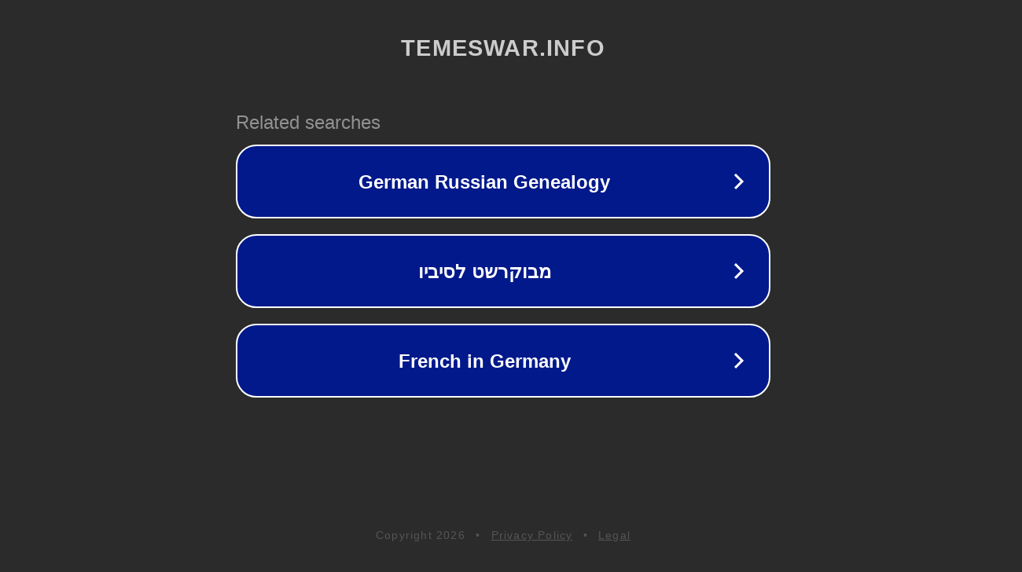

--- FILE ---
content_type: text/html; charset=utf-8
request_url: https://temeswar.info/links/14-hilfsorganisationen
body_size: 1082
content:
<!doctype html>
<html data-adblockkey="MFwwDQYJKoZIhvcNAQEBBQADSwAwSAJBANDrp2lz7AOmADaN8tA50LsWcjLFyQFcb/P2Txc58oYOeILb3vBw7J6f4pamkAQVSQuqYsKx3YzdUHCvbVZvFUsCAwEAAQ==_xtJvqGDCIzqrosFXyTquJPsiPEdTcujpeDoTY+HD1bnvvKv050BI6SmmGaX69jL6sy4CAPC/xT4+/mqv5MvBUQ==" lang="en" style="background: #2B2B2B;">
<head>
    <meta charset="utf-8">
    <meta name="viewport" content="width=device-width, initial-scale=1">
    <link rel="icon" href="[data-uri]">
    <link rel="preconnect" href="https://www.google.com" crossorigin>
</head>
<body>
<div id="target" style="opacity: 0"></div>
<script>window.park = "[base64]";</script>
<script src="/bwIMYxpFl.js"></script>
</body>
</html>
